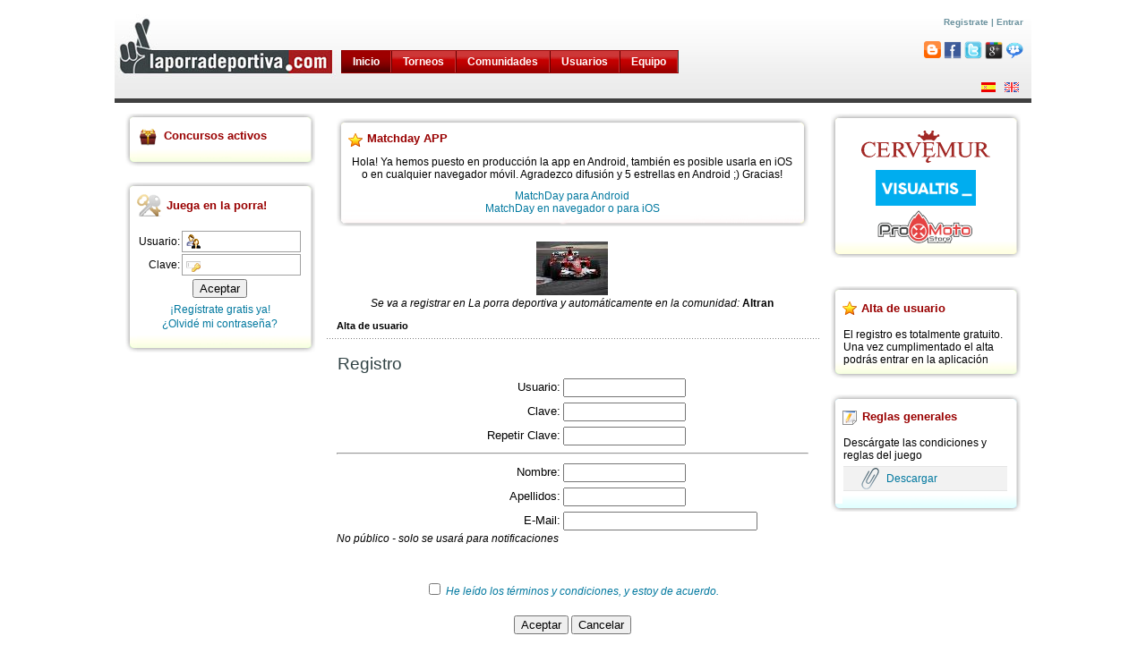

--- FILE ---
content_type: text/html;charset=UTF-8
request_url: https://laporradeportiva.com/laporradeportiva/altausuariopage;jsessionid=B11C00B21816E1F124005D9621B6CF2A
body_size: 8427
content:
<html xmlns:fb="http://www.facebook.com/2008/fbml">
<head>
	<meta content="text/html; charset=utf-8" http-equiv="Content-Type"></meta>
       <title>laporradeportiva: Juega a porras online de futbol, tenis, baloncesto, formula 1, f1, motogp, ciclismo, balonmano, rugby, mundial, copa mundo, nba, acb, liga, bbva, adelante, premier, bundesliga, champions, europa, euroliga</title>
       <meta content="Visualtis" name="author"></meta>

       
            <meta content="To4wmweUK+rL2YMwRKCl1pQ+nl0U9L+ZJrrKlgkHgok=" name="verify-v1"></meta>
         

		<meta content="Juega a porras online de futbol, tenis, baloncesto, formula 1, f1, motogp, ciclismo, balonmano, mundial, copa mundo, sudafrica. Además consigue premios gratis" name="description"></meta>
		<meta lang="es_ES" content="porra futbol, porras online, porra deportes, porra deportiva, porra futbol, porra baloncesto, porra basket, porra supercopa, porra champions, porra uefa, porra tenis, porra formula 1, porra motogp, porra ciclismo, porra balonmano, supercopa, champions, uefa, tenis, f1, formula 1, motogp, ciclismo, balonmano, apuestas" name="keywords"></meta>
		<meta content="Visual Porra" name="Generator"></meta>
		<meta content="index, follow" name="robots"></meta>

		<script src="/laporradeportiva/assets/virtual/H4sIAAAAAAAAAK2SsU7DMBCGIyFmVkYGhAApcZEIlLli7syAkONc0iOObfkutOWZeDXegTgiiaggDO1g$002b3z36f9tnz8$002bo$002bP3KDpqR3QSXQtJBEyClEfHUjXaNiTS5CaZJalw3rLlrYPklaJkmv2RDfzlNA9FAYo78rwnWTog9tsB6hOBuuipTEtVZejzARsygYv$002fVYtrIJIldOZljyvdBk7ySiiZqvn8IVfprUxhdiesL4VagUGtoUIelZX10E61swZMq5FLBsYaCgSddzuHqgIfjJ73NhraEWeSIIYNgyG0hg4tHw6$002bI3813U1lDXurO$002fT$002bzwYEG42ZqHGDhoRs2IbH08DdD1vufYXFWAmCT4fs7aJamse3EAbp0156jSa36$002b8lVM5$002brbyM$002f$002f0LwKUP$002fYMDAAA$003d.js" type="text/javascript"></script><script src="/laporradeportiva/assets/ctx/ca5c889dc54a5e06/epic_files/jsn_script.js" type="text/javascript"></script>
		<script type="text/javascript">
		var defaultFontSize = 75;
		</script>
		<script src="/laporradeportiva/assets/ctx/ca5c889dc54a5e06/epic_files/jsn_epic.js" type="text/javascript"></script>
		
		<link type="text/css" rel="stylesheet" href="/laporradeportiva/assets/tapestry/5.1.0.5/default.css"></link><link type="text/css" rel="stylesheet" href="/laporradeportiva/assets/blackbird/5.1.0.5/blackbird.css"></link><link type="text/css" rel="stylesheet" href="/laporradeportiva/assets/classpath/ca5c889dc54a5e06/org/chenillekit/tapestry/core/components/datetimefield/datepicker.css"></link><link type="text/css" rel="stylesheet" href="/laporradeportiva/assets/window/themes/default.css"></link><link media="screen" type="text/css" rel="stylesheet" href="/laporradeportiva/assets/window/themes/lighting.css"></link><link href="/laporradeportiva/assets/ctx/ca5c889dc54a5e06/css/style3.css" rel="stylesheet" type="text/css"></link>
		<link href="/laporradeportiva/assets/ctx/ca5c889dc54a5e06/css/style2.css" rel="stylesheet" type="text/css"></link>
        <!--[if lte IE 6]><link href='/laporradeportiva/epic_files/jsn_fixie6.css' rel='stylesheet' type='text/css' /><style type='text/css'>img { behavior: url(/laporradeportiva/epic_files/iepngfix.htc); }</style><![endif]--><!--[if lte IE 7]><script type='text/javascript' src='/laporradeportiva/epic_files/suckerfish.js'></script><![endif]--><!--[if gte IE 7]><link href='/laporradeportiva/epic_files/jsn_fixie7.css' rel='stylesheet' type='text/css' /><![endif]-->
<meta content="Apache Tapestry Framework (version 5.1.0.5)" name="generator"></meta></head>
<body id="jsn-master">
<div id="jsn-page">
	<div id="jsn-body">
	
	<div id="jsn-promo">
	<div id="jsn-pheader">
	<div style="width:100%; height:110px; background-image: url(/laporradeportiva/images/Goalpv.jpg);" class="jsn-imageshow" id="jsn-is116">
<!-- Menu superior -->
        
		  <div id="jsn-mainmenu">
		    
			     <div id="jsn-ptoolbar">
			     
				    <div class="moduletable">
				    
					   <ul class="menu-suckerfish">
					    
							<li class="item1 order1 current active first">
								<a href="start">Inicio</a>
							</li>
							<li class="item2 order2 parent ">
								<a href="torneospage/torneos-en-juego">Torneos</a>
							</li>
							<li class="item2 order2 parent ">
								<a href="comunidadpage/mis-comunidades">Comunidades</a>
							</li>
							<li class="item2 order2 parent ">
								<a href="usuario/search">Usuarios</a>
 								<ul>
									<li class="item3 order2">
										<a href="usuario/search/inicio">Buscar usuarios</a>
									</li>
									<li class="item3 order2">
										<a href="usuario/search/ranking">Ranking histórico</a>
									</li>
									<li class="item3 order2">
										<a href="usuario/search/poryear">Ranking anual</a>
									</li>
									<li class="item3 order2">
										<a href="usuario/search/pormes">Ranking mensual</a>
									</li>
									<li class="item3 order2">
										<a href="usuario/classification/poweruser">Power User</a>
									</li>
									<li class="item3 order2">
										<a href="usuario/classification/fairplay">Fair Play</a>
									</li>
									<li class="item3 order2">
										<a href="usuario/classification/beporra">Be Porra My Friend</a>
									</li>
								</ul>						
							</li>	
							<li class="item2 order2 parent ">
								<a href="teampage/equipo">Equipo</a>
							</li>
							
						</ul>
						
				    </div>
			     </div>
		     </div>
		
		<div class="profile">
			<div style="margin-left:25%;float:left;clear:none;">
				
			</div>
			<div style="float:right">
				
						<a href="altausuariopage">Registrate</a> |
						<a href="loginpage">Entrar</a>
		           
	           	<br/><br/>
				<a href="http://laporradeportiva.blogspot.com" target="_blank"><img title="Blog" src="/laporradeportiva/assets/ctx/ca5c889dc54a5e06/images/blogger.png"/></a>
				<a href="http://facebook.com/LaPorraDeportiva" target="_blank"><img title="Facebook" src="/laporradeportiva/assets/ctx/ca5c889dc54a5e06/images/facebook.png"/></a>
				<a href="http://twitter.com/porradeportiva" target="_blank"><img title="Twitter" src="/laporradeportiva/assets/ctx/ca5c889dc54a5e06/images/twitter.png"/></a>
				<a rel="publisher" href="https://plus.google.com/117206115995921872695" target="_blank"><img title="Google+" src="/laporradeportiva/assets/ctx/ca5c889dc54a5e06/images/googleplus.png"/></a>
				<a href="http://laporradeportiva.foroactivo.com/" target="_blank"><img title="Foro" src="/laporradeportiva/assets/ctx/ca5c889dc54a5e06/images/forum.png"/></a>
			</div>
		</div>
        <div class="flag">
        	<a href="./altausuariopage.layout:changelocale/es"><img alt="Español" src="/laporradeportiva/assets/ctx/ca5c889dc54a5e06/images/es.gif"/></a><a href="./altausuariopage.layout:changelocale/en"><img alt="English" src="/laporradeportiva/assets/ctx/ca5c889dc54a5e06/images/gb.gif"/></a>
        </div>
                
		</div>
		</div>
		<div class="clearbreak"></div>
		</div>
	</div>
	<div id="jsn-content">
		<div id="jsn-content_inner1">
			<div id="jsn-content_inner2">
				<div class="jsn-column" id="jsn-leftsidecontent">
					<div id="jsn-pleft">
 					<div> 
	<div class="module-box box-green icon-gift">
		<div><div><div>
			<h3>Concursos activos</h3>
            <div class="contests">
	            
            </div>
		</div></div></div>
	</div>
</div> 
					<!-- ##### Side Bar ##### -->
					
					
				    
      	<div class="module-box box-green icon-user">
	<div>
	<div>
	<div>
		<h3>Juega en la porra!</h3>
		<table class="contentpaneopen">
		<tbody><tr>
			<td align="left" valign="top" colspan="2">
			
                <form method="post" action="/laporradeportiva/j_spring_security_check" class="formLogin" name="formLogin">
                    
                    <table class="contentpaneopen" align="center">
                        <tr>
                            <td width="3%" align="right"><label for="j_username">Usuario:</label></td>
                            <td><input maxlength="30" size="10" type="text" name="j_username" id="username"></input></td>
                        </tr>
                        <tr>
                            <td width="3%" align="right"><label for="j_password">Clave:</label></td>
                            <td><input maxlength="30" size="10" type="password" name="j_password" id="password"></input></td>
                        </tr>
                        <tr><td></td></tr>
                        <tr>
                            <td align="center" colspan="2">
                                <input value="Aceptar" type="submit" class="form-button" id="submit"></input>
                            </td>
                        </tr>
                        <tr><td></td></tr>
                        <tr><td></td></tr>
                        <tr>
                            <td align="center" colspan="2">
                                <a href="altausuariopage">¡Regístrate gratis ya!</a>
                            </td>
                        </tr>
                        <tr>
                            <td align="center" colspan="2">
                                <a href="olvidopasspage">¿Olvidé mi contraseña?</a>
                            </td>
                        </tr>
                    </table>
                </form>
            
			</td>
		</tr></tbody>
		</table>
		<span class="article_seperator"></span>
	</div>
	</div>
	</div>
</div>
    		
	
					
					</div>
				</div>
				<div class="jsn-column" id="jsn-maincontent">
					<div id="jsn-maincontent_inner">
<!-- AÃ±adimos el contenido de la pagina en particular -->
						
						
							<div style="padding: .6em 1em;" id="jsn-banner">
								<span class="pathway">
									<table width="100%" class="contentpaneopen">
										<tbody>
											<tr>
												<td align="center" style="padding:10px 0;">
	
		
	
		
	
		
	
		<!--
<div class="module-box box-red icon-star">
	<div>
	<div>
	<div>
<h3>Canal de Telegram</h3>
<p>Hola! Hemos creado un canal de Telegram para poner noticias sobre la app y la web. Para cualquier pregunta o incidencia hemos abierto un grupo en Telegram para comunicaciones</p><a href="https://t.me/MatchdayApp" target="_blank">Únete al canal de la app Matchday</a> <a href="https://t.me/matchdayappg" target="_blank">Únete al grupo de la app Matchday</a>
	</div>
	</div>
	</div>
</div>
-->
<div class="module-box box-red icon-star">
	<div>
	<div>
	<div>
<h3>Matchday APP</h3>
<p>Hola! Ya hemos puesto en producción la app en Android, también es posible usarla en iOS o en cualquier navegador móvil. Agradezco difusión y 5 estrellas en Android ;) Gracias!</p>
<a href="https://play.google.com/store/apps/details?id=com.letsplaysport.matchday" target="_blank">MatchDay para Android</a><br/>
<a href="https://matchday.laporradeportiva.com" target="_blank">MatchDay en navegador o para iOS</a>
	</div>
	</div>
	</div>
</div>
	
		
	
		
	
</td>
											</tr>
										</tbody>
									</table>
								</span>
							</div>
						
						

	
		<img src="/laporradeportiva/images/communityavatar/3513_Altran.jpg" style="vertical-align: middle;" width="80" />
		<br/>
		<em>Se va a registrar en La porra deportiva y automáticamente en la comunidad:</em> <b>Altran</b>
		
	
	<div id="jsn-pathway">
		<span class="pathway">Alta de usuario</span>
	</div>
	
	<form onsubmit="javascript:Tapestry.waitForPage(event);" action="altausuariopage.form" method="post" id="form" name="form"><div class="t-invisible"><input value="H4sIAAAAAAAAAJWUMU/cMBTHH1euUnVClSgHrRBClegadKEs7cIN7YROqCc+gOO8Cy6OHWyHO5Yu/R5dulb9Egzd+h1Yqi6MdOpQJyYB5S4J3ey//+/3nmy/9+0autMN6A+5Icc6JYrJIxLhGy4jJrSCfakijySEnqBnSILaqIt9j0qFnAVeQDR6w8CKhJr3DHm4M0aTJq+OL3tX/R9/O7B0CD0qhVGSj0iMBlYPP5JzssuJiHbHRjERvZ0lBrp5wqZKhv9byZGSFLUep0HMtGZSXH4PX0/[base64]/U9T8pwJysjdTyuURrsDbsNW1ZG69d4k66UCulKoeYe1hrXB/YVwvw3uPwg+WAgftMEH9+AL30KEjNphgvre85VaS4jDrsFq1SNP7YQ7aJxwVMaJZQijvXykmfkB9+vqw83nd19/u7GLHGNrH91+m6VszHbk6T++Al518gUAAA==" name="t:formdata" type="hidden"></input></div>
	<div id="jsn-mainbody">
				<table class="contentpaneopen">
					<tbody><tr>
					<td width="100%" class="contentheading">
						Registro									
					</td>
					</tr></tbody>
				</table>
				<div class="t-beaneditor-row">
					<label id="login-label" for="login">Usuario</label>
					<input size="15" id="login" name="login" type="text"></input><img id="login-icon" class="t-error-icon t-invisible" alt="" src="/laporradeportiva/assets/tapestry/5.1.0.5/spacer.gif"/>
				</div>
				<div class="t-beaneditor-row">
					<label id="password1-label" for="password1">Clave</label>
					<input size="15" value="" id="password1" name="password1" type="password"></input><img id="password1-icon" class="t-error-icon t-invisible" alt="" src="/laporradeportiva/assets/tapestry/5.1.0.5/spacer.gif"/>
			    </div>
			    <div class="t-beaneditor-row">
					<label id="password2-label" for="password2">Repetir Clave</label>
					<input size="15" value="" id="password2" name="password2" type="password"></input><img id="password2-icon" class="t-error-icon t-invisible" alt="" src="/laporradeportiva/assets/tapestry/5.1.0.5/spacer.gif"/>
			    </div>
			    <hr/>
				<div class="t-beaneditor-row">
					<label id="nombre-label" for="nombre">Nombre</label>
					<input size="15" id="nombre" name="nombre" type="text"></input><img id="nombre-icon" class="t-error-icon t-invisible" alt="" src="/laporradeportiva/assets/tapestry/5.1.0.5/spacer.gif"/>
				</div>
				<div class="t-beaneditor-row">
					<label id="apellidos-label" for="apellidos">Apellidos</label>
					<input size="15" id="apellidos" name="apellidos" type="text"></input><img id="apellidos-icon" class="t-error-icon t-invisible" alt="" src="/laporradeportiva/assets/tapestry/5.1.0.5/spacer.gif"/>
				</div>
				<div class="t-beaneditor-row">
					<label id="email-label" for="email">E-Mail</label>
					<input size="25" id="email" name="email" type="text"></input><img id="email-icon" class="t-error-icon t-invisible" alt="" src="/laporradeportiva/assets/tapestry/5.1.0.5/spacer.gif"/><br/>
					<em>No público - solo se usará para notificaciones</em>
				</div>
<div style="display:none;">

				<div class="t-beaneditor-row">
                    <label id="sexo-label" for="sexo">Sexo</label>
                    <select id="sexo" name="sexo"><option value=""></option><option value="HOMBRE">Hombre</option><option value="MUJER">Mujer</option></select><img id="sexo-icon" class="t-error-icon t-invisible" alt="" src="/laporradeportiva/assets/tapestry/5.1.0.5/spacer.gif"/>
                </div>			
                <div class="t-beaneditor-row">	
                    <label id="fechaNacimiento-label" for="fechaNacimiento">Fecha de nacimiento</label>
                    <input size="12" value="" id="fechaNacimiento" name="fechaNacimiento" class="datepicker" type="text"></input><img id="fechaNacimiento-icon" class="t-error-icon t-invisible" alt="" src="/laporradeportiva/assets/tapestry/5.1.0.5/spacer.gif"/>
                    <em>Solo se muestra la edad en años, no la fecha completa</em>
                </div>
                <div class="t-beaneditor-row">
                    <label id="nif-label" for="nif">Teléfono (opcional)</label>
                    <input size="15" id="nif" name="nif" type="text"></input><img id="nif-icon" class="t-error-icon t-invisible" alt="" src="/laporradeportiva/assets/tapestry/5.1.0.5/spacer.gif"/>
                </div>
                <div class="t-beaneditor-row">
                    <label id="countryName-label" for="countryName">País</label>
                    <input id="countryName" name="countryName" type="text"></input><img id="countryName-icon" class="t-error-icon t-invisible" alt="" src="/laporradeportiva/assets/tapestry/5.1.0.5/spacer.gif"/><img id="countryName:loader" alt="" class="t-autoloader-icon t-invisible" src="/laporradeportiva/assets/tapestry/5.1.0.5/spacer.gif"/><div class="t-autocomplete-menu" id="countryName:menu"></div>
                </div>
                <div class="t-beaneditor-row">
                    <label id="provincia-label" for="provincia">Provincia</label> (opcional)
                    <select id="provincia" name="provincia"><option value=""></option><option value="1">A Coruña</option><option value="2">Alava</option><option value="3">Albacete</option><option value="4">Alicante</option><option value="5">Almeria</option><option value="6">Asturias</option><option value="7">Avila</option><option value="8">Badajoz</option><option value="9">Baleares</option><option value="10">Barcelona</option><option value="11">Burgos</option><option value="12">Cáceres</option><option value="13">Cadiz</option><option value="14">Cantabria</option><option value="15">Castellón</option><option value="16">Ceuta</option><option value="17">Ciudad Real</option><option value="18">Córdoba</option><option value="19">Cuenca</option><option value="20">Girona</option><option value="21">Granada</option><option value="22">Guadalajara</option><option value="23">Guipúzcoa</option><option value="24">Huelva</option><option value="25">Huesca</option><option value="26">Jaen</option><option value="27">La Rioja</option><option value="28">Las Palmas</option><option value="29">León</option><option value="30">Lleida</option><option value="31">Lugo</option><option value="32">Madrid</option><option value="33">Málaga</option><option value="34">Melilla</option><option value="35">Murcia</option><option value="36">Navarra</option><option value="37">Orense</option><option value="38">Palencia</option><option value="39">Pontevedra</option><option value="41">Salamanca</option><option value="40">S. C. Tenerife</option><option value="42">Segovia</option><option value="43">Sevilla</option><option value="44">Soria</option><option value="45">Tarragona</option><option value="46">Teruel</option><option value="47">Toledo</option><option value="48">Valencia</option><option value="49">Valladolid</option><option value="50">Vizcaya</option><option value="51">Zamora</option><option value="52">Zaragoza</option></select><img id="provincia-icon" class="t-error-icon t-invisible" alt="" src="/laporradeportiva/assets/tapestry/5.1.0.5/spacer.gif"/>
                </div>
                <br/><br/>
                <hr/>
				<h5>(Opcional) Selecciona hasta tres amigos que te hayan recomendado esta página y asígnales puntos para la clasificación Be Porra My Friend de laporradeportiva.com</h5>
				<br/>
                <div class="t-beaneditor-row">
                    <label id="usuario3Field-label" for="usuario3Field">Usuario Gold (3 puntos)</label>
					<input size="15" id="usuario3Field" name="usuario3Field" type="text"></input><img id="usuario3Field-icon" class="t-error-icon t-invisible" alt="" src="/laporradeportiva/assets/tapestry/5.1.0.5/spacer.gif"/><img id="usuario3Field:loader" alt="" class="t-autoloader-icon t-invisible" src="/laporradeportiva/assets/tapestry/5.1.0.5/spacer.gif"/><div class="t-autocomplete-menu" id="usuario3Field:menu"></div>
				</div>               
                <div class="t-beaneditor-row">
                    <label id="usuario2Field-label" for="usuario2Field">Usuario Silver (2 puntos)</label>
					<input size="15" id="usuario2Field" name="usuario2Field" type="text"></input><img id="usuario2Field-icon" class="t-error-icon t-invisible" alt="" src="/laporradeportiva/assets/tapestry/5.1.0.5/spacer.gif"/><img id="usuario2Field:loader" alt="" class="t-autoloader-icon t-invisible" src="/laporradeportiva/assets/tapestry/5.1.0.5/spacer.gif"/><div class="t-autocomplete-menu" id="usuario2Field:menu"></div>
				</div>               
                <div class="t-beaneditor-row">
                    <label id="usuario1Field-label" for="usuario1Field">Usuario Bronze (1 punto)</label>
					<input size="15" id="usuario1Field" name="usuario1Field" type="text"></input><img id="usuario1Field-icon" class="t-error-icon t-invisible" alt="" src="/laporradeportiva/assets/tapestry/5.1.0.5/spacer.gif"/><img id="usuario1Field:loader" alt="" class="t-autoloader-icon t-invisible" src="/laporradeportiva/assets/tapestry/5.1.0.5/spacer.gif"/><div class="t-autocomplete-menu" id="usuario1Field:menu"></div>
				</div>
</div>
<!-- <br/>
                <img src="${captchaImage}" style="border: solid 1px black;"/><br/>
                <div class="t-beaneditor-row">
                	<t:label for="captcha"/>
                	<input t:id="captcha" t:value="captcha" size="15" />
	            </div> -->
	           
	           <br/><br/>

                    <input id="condiciones" name="condiciones" type="checkbox"></input><img id="condiciones-icon" class="t-error-icon t-invisible" alt="" src="/laporradeportiva/assets/tapestry/5.1.0.5/spacer.gif"/>
                    <em>
                    <a href="javascript:showWindow2()">He leído los términos y condiciones, y estoy de acuerdo.</a>
                    
                    </em>
                    <br/>
					
				 
				
				<span class="article_seperator"></span>

        <br/>
		
		<input value="Aceptar" class="formButton" name="ok" type="submit"></input>
        <button class="formButton" id="Cancel" type="button">
            Cancelar
        </button>					
	</div>
	</form>
	
	<script type="text/javascript">
    function showWindow2()
    {
        window2.setTitle("Política de Privacidad")
        window2.setURL("PoliticaPrivacidadPage")
        window2.showCenter()
    }
    </script>

	
	
	
	
	

						<div style="padding: .6em 1em;" id="jsn-banner">
							<span class="pathway">
								<table width="100%" class="contentpaneopen">
									<tbody>
										<tr>
											<td align="center" style="padding:10px 0;"></td>
										</tr>
									</tbody>
								</table>
							</span>
						</div>
					</div>
				</div>
				
					<div class="jsn-column" id="jsn-rightsidecontent">
	                    <div id="jsn-pright">
<!-- <t:topTenYearPremiumBox/> -->
<!-- <t:if test="facebook"> -->
<!-- <t:infoBox color="'box-blue'" icon="'icon-facebook'"> -->
<!-- <t:parameter name="boxTitle">Facebook Connect</t:parameter> -->
<!-- <t:parameter name="boxContent"> -->
<!-- <div id="facebook"> -->
<!-- <t:if test="facebook.login"> -->
<!-- <div style="float:left;margin:4px 10px 0 0;"> -->
<!-- <fb:profile-pic uid="loggedinuser" facebook-logo="true"/> -->
<!-- </div> -->
<!-- <p> -->
<!-- ${message:bienvenido-facebook}, -->
<!-- <fb:name uid="loggedinuser" useyou="false"></fb:name>. -->
<!-- ${message:logueado-facebook} -->
<!-- </p> -->
<!-- <p> -->
<!-- <a href="#" onclick="FB.Connect.logout(function() {window.location='${logoutfacebook}';}); return false;" -->
<!-- class="fbconnect_login_button FBConnectButton FBConnectButton_Medium"> -->
<!-- <span id="RES_ID_fb_logout_text" class="FBConnectButton_Text">${message:desconectar-facebook}</span> -->
<!-- </a> -->
<!-- </p> -->
<!-- <t:if test="notConnectedAccounts"> -->
<!-- <p>${message:asociar-porra-facebook} -->
<!-- <t:eventlink event="connectAccounts">${message:aqui}</t:eventlink>.</p> -->
<!-- <t:parameter name="else"> -->
<!-- <p>${message:desasociar-porra-facebook} -->
<!-- <t:eventlink event="disconnectAccounts">${message:aqui}</t:eventlink>.</p> -->
<!-- </t:parameter> -->
<!-- </t:if> -->
		                    					
<!-- <t:parameter name="else"> -->
<!-- <a href="#" onclick="FB.Connect.requireSession(function() {window.location='${autologinfacebook}';}); return false;" -->
<!-- class="fbconnect_login_button FBConnectButton FBConnectButton_Medium"> -->
<!-- <span id="RES_ID_fb_login_text" class="FBConnectButton_Text">${message:conectar-facebook}</span> -->
<!-- </a> -->
<!-- </t:parameter> -->
<!-- </t:if> -->
<!-- </div> -->
<!-- </t:parameter> -->
<!-- </t:infoBox> -->
<!-- </t:if> -->
					        <div class="module-box box-yellow icon-article">
        <div><div><div>
                
                        <a target="blank" href="https://www.cervemur.es"><img alt="Cervemur" src="/laporradeportiva/assets/ctx/ca5c889dc54a5e06//images/logocervemur.png" style="margin-top:5px;" height="40px"/></a>
                
                        <a target="blank" href="http://www.visualtis.com"><img alt="Visualtis" src="/laporradeportiva/assets/ctx/ca5c889dc54a5e06//images/visualtis.png" style="margin-top:5px;" height="40px"/></a>
                
                        <a target="blank" href="http://www.promotostore.com"><img alt="Pro Moto Store" src="/laporradeportiva/assets/ctx/ca5c889dc54a5e06//images/promotostore3.png" style="margin-top:5px;" height="40px"/></a>
                
        </div></div></div>
</div>
	                    	<div style="padding: .6em 1em;" id="jsn-banner">
	                    		
	                    	</div>
	                        
	 	<div class="module-box box-green icon-star">
	<div>
	<div>
	<div>
		<h3>Alta de usuario</h3>
		<table class="contentpaneopen">
		<tbody><tr>
			<td align="left" valign="top" colspan="2">
			
				El registro es totalmente gratuito. Una vez cumplimentado el alta podrás entrar en la aplicación
			
			</td>
		</tr></tbody>
		</table>
		<span class="article_seperator"></span>
	</div>
	</div>
	</div>
</div>
	 	<div class="module-box box-blue icon-article">
	<div>
	<div>
	<div>
		<h3>Reglas generales</h3>
		<table class="contentpaneopen">
		<tbody><tr>
			<td align="left" valign="top" colspan="2">
			
				Descárgate las condiciones y reglas del juego
				<p class="attachmentfino">
					<a href="/laporradeportiva/condiciones/pv/reglasGenerales.pdf" target="_blank">Descargar</a>
				</p>
			
			</td>
		</tr></tbody>
		</table>
		<span class="article_seperator"></span>
	</div>
	</div>
	</div>
</div>
	
	                        
	                    <!-- ##### Side Bar ##### -->
	                    </div>
	                </div>
	            
				<div class="clearbreak"></div>
			</div>
		</div>
		<div id="jsn-usermodules3">
			<div id="jsn-usermodules3_inner_grid3">
			     <table width="100%" border="0">
				     <tr><td align="center" colspan="200">
				     	
				     </td></tr>
			     </table>
			</div>
            <div class="clearbreak"></div>
		</div>
		<div id="jsn-footer">
			<div class="jsn-column" id="jsn-pfooter_grid2">
				<div id="jsn-pfooter">		
					<div class="moduletable">
					<p>Copyright 2008 Desarrollado por <a href="http://www.visualtis.com">Visualtis S.L.</a>. Todos los derechos reservados</p>		
					</div>
				</div>
			</div>
			<div class="jsn-column" id="jsn-pbottom_grid2">
				<div id="jsn-pbottom">		
					<div class="moduletable">
						<ul class="menu-divbar">
							<li class="item18 order1 first"><a style="color:#595959" target="_blank" href="avisolegalpage">Aviso Legal</a></li>
							<li class="item19 order2"><a style="color:#595959" target="_blank" href="politicaprivacidadpage">Política de privacidad</a></li>
							<li class="item19 order2">
								
									<a title="Widgets para tu web" target="_blank" href="widgetspage"><img style="vertical-align:middle" src="/laporradeportiva/assets/ctx/ca5c889dc54a5e06/images/widget_small.png"/></a>
									<a title="Blog laporradeportiva" target="_blank" href="http://laporradeportiva.blogspot.com"><img style="vertical-align:middle" src="/laporradeportiva/assets/ctx/ca5c889dc54a5e06/images/blogger.png"/></a>
									<a title="Página Facebook" target="_blank" href="http://www.facebook.com/pages/La-porra-deportiva/176377516857"><img style="vertical-align:middle" src="/laporradeportiva/assets/ctx/ca5c889dc54a5e06/images/facebook.png"/></a>
									<a title="Grupo Facebook" target="_blank" href="http://www.facebook.com/group.php?gid=50874417248"><img style="vertical-align:middle" src="/laporradeportiva/assets/ctx/ca5c889dc54a5e06/images/facebook.png"/></a>
									<a title="Twitter" target="_blank" href="http://twitter.com/porradeportiva"><img style="vertical-align:middle" src="/laporradeportiva/assets/ctx/ca5c889dc54a5e06/images/twitter.png"/></a>
									<a title="Patrocinar y/o colaborar" href="mailto:equipo@laporradeportiva.es?subject=[laporradeportiva] Colaborar"><img style="vertical-align:middle" src="/laporradeportiva/assets/ctx/ca5c889dc54a5e06/images/colabora.png"/></a>
									<a title="Contacta con nosotros" href="mailto:equipo@laporradeportiva.es?subject=[laporradeportiva] Incidencia"><img style="vertical-align:middle" src="/laporradeportiva/assets/ctx/ca5c889dc54a5e06/images/mail.png"/></a>
									
								
							</li>
						</ul>		
					</div>
				</div>
			</div>
			<div class="clearbreak"></div>
		</div>
		
	</div>
</div>


	<script type="text/javascript">
		var gaJsHost = (("https:" == document.location.protocol) ? "https://ssl." : "http://www.");
		document.write(unescape("%3Cscript src='" + gaJsHost + "google-analytics.com/ga.js' type='text/javascript'%3E%3C/script%3E"));
	</script>
	<script type="text/javascript">
	    var pageTracker = _gat._getTracker("UA-6543665-2");
		pageTracker._trackPageview();
    </script>

<script type="text/javascript">Tapestry.onDOMLoaded(function() {
new Control.DatePicker('fechaNacimiento', {"icon":"/laporradeportiva/assets/classpath/ca5c889dc54a5e06/org/chenillekit/tapestry/core/components/datetimefield/calendar.png","datePicker":true,"locale":"es","timePickerAdjacent":false,"dateFormat":"dd/MM/yyyy","use24hrs":false,"timePicker":false});
new Ck.OnEvent('change', 'usuario3Field', false, '/laporradeportiva/altausuariopage.usuario3field:internalevent', '');
new Ck.OnEvent('change', 'usuario2Field', false, '/laporradeportiva/altausuariopage.usuario2field:internalevent', '');
new Ck.OnEvent('change', 'usuario1Field', false, '/laporradeportiva/altausuariopage.usuario1field:internalevent', '');
window2 = new Window({"id":"window2","height":400,"width":900,"className":"bluelighting"});
new Ck.ButtonEvent('Cancel', '/laporradeportiva/altausuariopage.cancel:clicked');
$('login').activate();
Tapestry.init({"autocompleter":[["countryName","countryName:menu","/laporradeportiva/altausuariopage.countryname:autocomplete",{"indicator":"countryName:loader","paramName":"t:input"}],["usuario3Field","usuario3Field:menu","/laporradeportiva/altausuariopage.usuario3field:autocomplete",{"indicator":"usuario3Field:loader","paramName":"t:input"}],["usuario2Field","usuario2Field:menu","/laporradeportiva/altausuariopage.usuario2field:autocomplete",{"indicator":"usuario2Field:loader","paramName":"t:input"}],["usuario1Field","usuario1Field:menu","/laporradeportiva/altausuariopage.usuario1field:autocomplete",{"indicator":"usuario1Field:loader","paramName":"t:input"}]],"validate":[["nombre",[["required","Tiene que ingresar un valor para Nombre."],["maxlength","Tiene que ingresar como mucho 40 caracteres para Nombre.",40]]],["password1",[["regexp","La clave debe contener únicamente caracteres y números.","^([a-zA-Z0-9_])+$"],["required","Tiene que ingresar un valor para Clave."],["minlength","Tiene que ingresar al menos 3 caracteres para Clave.",3],["maxlength","Tiene que ingresar como mucho 15 caracteres para Clave.",15]]],["password2",[["regexp","La clave debe contener únicamente caracteres y números.","^([a-zA-Z0-9_])+$"],["required","Tiene que ingresar un valor para Repetir Clave."],["minlength","Tiene que ingresar al menos 3 caracteres para Repetir Clave.",3],["maxlength","Tiene que ingresar como mucho 15 caracteres para Repetir Clave.",15]]],["nif",[["maxlength","Tiene que ingresar como mucho 40 caracteres para Teléfono (opcional).",40]]],["email",[["required","Tiene que ingresar un valor para E-Mail."],["regexp","El email introducido no es valido.","^([a-zA-Z0-9_.-])+@(([a-zA-Z0-9-])+.)+([a-zA-Z0-9]{2,4})+$"],["maxlength","Tiene que ingresar como mucho 60 caracteres para E-Mail.",60]]],["apellidos",[["required","Tiene que ingresar un valor para Apellidos."],["maxlength","Tiene que ingresar como mucho 50 caracteres para Apellidos.",50]]],["login",[["required","Tiene que ingresar un valor para Usuario."],["regexp","El usuario debe contener únicamente caracteres y números.","^([a-zA-Z0-9_])+$"],["minlength","Tiene que ingresar al menos 3 caracteres para Usuario.",3],["maxlength","Tiene que ingresar como mucho 20 caracteres para Usuario.",20]]]]});
});
</script></body>
</html>

--- FILE ---
content_type: text/css
request_url: https://laporradeportiva.com/laporradeportiva/assets/window/themes/lighting.css
body_size: 1935
content:
.overlay___invisible__ {
  background-color: #666;
	filter:alpha(opacity=0);
	-moz-opacity: 0;
	opacity: 0;
}

.top_draggable, .bottom_draggable {
	cursor:move;
}

.status_bar {
	font-size:12px;
}
.status_bar input{
	font-size:12px;
}

.wired_frame {
	display:block;
	position:absolute;
	border:1px #000 dashed;
}



.overlay_bluelighting {
	background-color:#FFF;
	filter:alpha(opacity=60);
	-moz-opacity:0.6;
	opacity:0.6;
}

.bluelighting_wired_frame {
	background:#FFF;
	filter:alpha(opacity=60);
	-moz-opacity:0.6;
	opacity:0.6;	
}

.bluelighting_nw {
	background:transparent url(lighting/top-left-blue.png) no-repeat 0 0;			
	width:9px;
	height:28px;
}

.bluelighting_n {
	background:transparent url(lighting/top-middle-blue.png) repeat-x 0 0;			
	height:28px;
}

.bluelighting_ne {
	background:transparent url(lighting/top-right-blue.png) no-repeat 0 0;			
	width:15px;	  
	height:28px;
}

.bluelighting_w {
	background:transparent url(lighting/left-blue.png) repeat-y top left;			
	width:9px;
}

.bluelighting_e {
	background:transparent url(lighting/right-blue.png) repeat-y top right;			
	width:15px;	  
}

.bluelighting_sw {
	background:transparent url(lighting/bottom-left-blue.png) no-repeat 0 0;			
	width:9px;
	height:15px;
}

.bluelighting_s {
	background:transparent url(lighting/bottom-middle-blue.png) repeat-x 0 0;			
	height:15px;
}

.bluelighting_se, .bluelighting_sizer  {
	background:transparent url(lighting/bottom-right-blue.png) no-repeat 0 0;			
	width:15px;
	height:15px;
}

.bluelighting_sizer {
	cursor:se-resize;	
}

.bluelighting_close {
	width:15px;
	height:9px;
	background:transparent url(lighting/button-close-blue.png) no-repeat 0 0;			
	position:absolute;
	top:11px;
	right:10px;
	cursor:pointer;
	z-index:1000;
}

.bluelighting_maximize {
	width:15px;
	height:9px;
	background:transparent url(lighting/button-maximize-blue.png) no-repeat 0 0;			
	position:absolute;
	top:11px;
	right:25px;
	cursor:pointer;
	z-index:1000;
}

.bluelighting_minimize {
	width:15px;
	height:9px;
	background:transparent url(lighting/button-minimize-blue.png) no-repeat 0 0;			
	position:absolute;
	top:11px;
	right:40px;
	cursor:pointer;
	z-index:1000;
}

.bluelighting_title {
	float:left;
	height:14px;
	font-size:14px;
	font-weight:bold;
	font-family:Verdana, Arial, sans-serif;
	text-align:center;
	margin-top:2px;
	width:100%;
	color:#17385B;
}

.bluelighting_content {
	overflow:auto;
	color:#000;
	font-family:Verdana, Arial, sans-serif;
	font-size:12px;
	background:#BFDBFF;
}

/* For alert/confirm dialog */
.bluelighting_window {
	border:1px solid #F00;	
	background:#FFF;
	padding:20px;
	margin-left:auto;
	margin-right:auto;
	width:400px;
}

.bluelighting_message {
  	font-size:12px;
	text-align:center;
	width:100%;
	padding-bottom:10px;
}

.bluelighting_buttons {
	text-align:center;
	width:100%;
}

.bluelighting_buttons input {
	border:1px solid #999;
	border-top-color:#CCC;
	border-left-color:#CCC;
	padding:2px;
	background-color:#FFF;
	color:#333;
	background-image:url(lighting/background_buttons.gif);
	background-repeat:repeat-x;
	font-family:Verdana, Arial, sans-serif;
	font-size:10px;
	font-weight:bold;
	text-align:center;
}

.bluelighting_progress {
	float:left;
	margin:auto;
	text-align:center;
	width:100%;
	height:16px;
	background:transparent url('lighting/spinner.gif') no-repeat center center
}

/* FOR IE */
* html .bluelighting_nw {
	background-color: transparent;
	background-image: none;
	filter: progid:DXImageTransform.Microsoft.AlphaImageLoader(src="../themes/lighting/top-left-blue.png", sizingMethod="crop");
}

* html .bluelighting_n {
	background-color: transparent;
	background-image: none;
	filter: progid:DXImageTransform.Microsoft.AlphaImageLoader(src="../themes/lighting/top-middle-blue.png", sizingMethod="scale");
}

* html .bluelighting_ne {
	background-color: transparent;
	background-image: none;
	filter: progid:DXImageTransform.Microsoft.AlphaImageLoader(src="../themes/lighting/top-right-blue.png", sizingMethod="crop");
}

* html .bluelighting_w {
	background-color: transparent;
	background-image: none;
	filter: progid:DXImageTransform.Microsoft.AlphaImageLoader(src="../themes/lighting/left-blue.png", sizingMethod="scale");
}

* html .bluelighting_e {
	background-color: transparent;
	background-image: none;
	filter: progid:DXImageTransform.Microsoft.AlphaImageLoader(src="../themes/lighting/right-blue.png", sizingMethod="scale");
}

* html .bluelighting_sw {
	background-color: transparent;
	background-image: none;
	filter: progid:DXImageTransform.Microsoft.AlphaImageLoader(src="../themes/lighting/bottom-left-blue.png", sizingMethod="crop");
}

* html .bluelighting_s {
	background-color: transparent;
	background-image: none;
	filter: progid:DXImageTransform.Microsoft.AlphaImageLoader(src="../themes/lighting/bottom-middle-blue.png", sizingMethod="scale");
}

* html .bluelighting_se, * html .bluelighting_sizer {
	background-color: transparent;
	background-image: none;
	filter: progid:DXImageTransform.Microsoft.AlphaImageLoader(src="../themes/lighting/bottom-right-blue.png", sizingMethod="crop");
}

* html .bluelighting_close {
	background-color: transparent;
	background-image: none;
	filter: progid:DXImageTransform.Microsoft.AlphaImageLoader(src="../themes/lighting/button-close-blue.png", sizingMethod="crop");
}

* html .bluelighting_minimize {
	background-color: transparent;
	background-image: none;
	filter: progid:DXImageTransform.Microsoft.AlphaImageLoader(src="../themes/lighting/button-minimize-blue.png", sizingMethod="crop");
}

* html .bluelighting_maximize {
	background-color: transparent;
	background-image: none;
	filter: progid:DXImageTransform.Microsoft.AlphaImageLoader(src="../themes/lighting/button-maximize-blue.png", sizingMethod="crop");
}

* html .bluelighting_content {
	background:#B8D7FF;
}



.overlay_greylighting {
	background-color:#FFF;
	filter:alpha(opacity=60);
	-moz-opacity:0.6;
	opacity:0.6;
}

.greylighting_wired_frame {
	background:#FFF;
	filter:alpha(opacity=60);
	-moz-opacity:0.6;
	opacity:0.6;	
}

.greylighting_nw {
	background:transparent url(lighting/top-left-grey.png) no-repeat 0 0;			
	width:9px;
	height:28px;
}

.greylighting_n {
	background:transparent url(lighting/top-middle-grey.png) repeat-x 0 0;			
	height:28px;
}

.greylighting_ne {
	background:transparent url(lighting/top-right-grey.png) no-repeat 0 0;			
	width:15px;	  
	height:28px;
}

.greylighting_w {
	background:transparent url(lighting/left-grey.png) repeat-y top left;			
	width:9px;
}

.greylighting_e {
	background:transparent url(lighting/right-grey.png) repeat-y top right;			
	width:15px;	  
}

.greylighting_sw {
	background:transparent url(lighting/bottom-left-grey.png) no-repeat 0 0;			
	width:9px;
	height:15px;
}

.greylighting_s {
	background:transparent url(lighting/bottom-middle-grey.png) repeat-x 0 0;			
	height:15px;
}

.greylighting_se, .greylighting_sizer  {
	background:transparent url(lighting/bottom-right-grey.png) no-repeat 0 0;			
	width:15px;
	height:15px;
}

.greylighting_sizer {
	cursor:se-resize;	
}

.greylighting_close {
	width:15px;
	height:9px;
	background:transparent url(lighting/button-close-grey.png) no-repeat 0 0;			
	position:absolute;
	top:11px;
	right:10px;
	cursor:pointer;
	z-index:1000;
}

.greylighting_maximize {
	width:15px;
	height:9px;
	background:transparent url(lighting/button-maximize-grey.png) no-repeat 0 0;			
	position:absolute;
	top:11px;
	right:25px;
	cursor:pointer;
	z-index:1000;
}

.greylighting_minimize {
	width:15px;
	height:9px;
	background:transparent url(lighting/button-minimize-grey.png) no-repeat 0 0;			
	position:absolute;
	top:11px;
	right:40px;
	cursor:pointer;
	z-index:1000;
}

.greylighting_title {
	float:left;
	height:14px;
	font-size:14px;
	font-weight:bold;
	font-family:Verdana, Arial, sans-serif;
	text-align:center;
	margin-top:2px;
	width:100%;
	color:#525252;
}

.greylighting_content {
	overflow:auto;
	color:#000;
	font-family:Verdana, Arial, sans-serif;
	font-size:12px;
	background:#CDCDCD;
}

/* For alert/confirm dialog */
.greylighting_window {
	border:1px solid #F00;	
	background:#FFF;
	padding:20px;
	margin-left:auto;
	margin-right:auto;
	width:400px;
}

.greylighting_message {
  	font-size:12px;
	text-align:center;
	width:100%;
	padding-bottom:10px;
}

.greylighting_buttons {
	text-align:center;
	width:100%;
}

.greylighting_buttons input {
	border:1px solid #999;
	border-top-color:#CCC;
	border-left-color:#CCC;
	padding:2px;
	background-color:#FFF;
	color:#333;
	background-image:url(lighting/background_buttons.gif);
	background-repeat:repeat-x;
	font-family:Verdana, Arial, sans-serif;
	font-size:10px;
	font-weight:bold;
	text-align:center;
}

.greylighting_progress {
	float:left;
	margin:auto;
	text-align:center;
	width:100%;
	height:16px;
	background:transparent url('lighting/spinner.gif') no-repeat center center
}

/* FOR IE */
* html .greylighting_nw {
	background-color: transparent;
	background-image: none;
	filter: progid:DXImageTransform.Microsoft.AlphaImageLoader(src="../themes/lighting/top-left-grey.png", sizingMethod="crop");
}

* html .greylighting_n {
	background-color: transparent;
	background-image: none;
	filter: progid:DXImageTransform.Microsoft.AlphaImageLoader(src="../themes/lighting/top-middle-grey.png", sizingMethod="scale");
}

* html .greylighting_ne {
	background-color: transparent;
	background-image: none;
	filter: progid:DXImageTransform.Microsoft.AlphaImageLoader(src="../themes/lighting/top-right-grey.png", sizingMethod="crop");
}

* html .greylighting_w {
	background-color: transparent;
	background-image: none;
	filter: progid:DXImageTransform.Microsoft.AlphaImageLoader(src="../themes/lighting/left-grey.png", sizingMethod="scale");
}

* html .greylighting_e {
	background-color: transparent;
	background-image: none;
	filter: progid:DXImageTransform.Microsoft.AlphaImageLoader(src="../themes/lighting/right-grey.png", sizingMethod="scale");
}

* html .greylighting_sw {
	background-color: transparent;
	background-image: none;
	filter: progid:DXImageTransform.Microsoft.AlphaImageLoader(src="../themes/lighting/bottom-left-grey.png", sizingMethod="crop");
}

* html .greylighting_s {
	background-color: transparent;
	background-image: none;
	filter: progid:DXImageTransform.Microsoft.AlphaImageLoader(src="../themes/lighting/bottom-middle-grey.png", sizingMethod="scale");
}

* html greylighting_se, * html .greylighting_sizer {
	background-color: transparent;
	background-image: none;
	filter: progid:DXImageTransform.Microsoft.AlphaImageLoader(src="../themes/lighting/bottom-right-grey.png", sizingMethod="crop");
}

* html .greylighting_close {
	background-color: transparent;
	background-image: none;
	filter: progid:DXImageTransform.Microsoft.AlphaImageLoader(src="../themes/lighting/button-close-grey.png", sizingMethod="crop");
}

* html .greylighting_minimize {
	background-color: transparent;
	background-image: none;
	filter: progid:DXImageTransform.Microsoft.AlphaImageLoader(src="../themes/lighting/button-minimize-grey.png", sizingMethod="crop");
}

* html .greylighting_maximize {
	background-color: transparent;
	background-image: none;
	filter: progid:DXImageTransform.Microsoft.AlphaImageLoader(src="../themes/lighting/button-maximize-grey.png", sizingMethod="crop");
}

* html .greylighting_content {
	background:#C7C7C7;
}



.overlay_greenlighting {
	background-color:#FFF;
	filter:alpha(opacity=60);
	-moz-opacity:0.6;
	opacity:0.6;
}

.greenlighting_wired_frame {
	background:#FFF;
	filter:alpha(opacity=60);
	-moz-opacity:0.6;
	opacity:0.6;	
}

.greenlighting_nw {
	background:transparent url(lighting/top-left-green.png) no-repeat 0 0;			
	width:9px;
	height:28px;
}

.greenlighting_n {
	background:transparent url(lighting/top-middle-green.png) repeat-x 0 0;			
	height:28px;
}

.greenlighting_ne {
	background:transparent url(lighting/top-right-green.png) no-repeat 0 0;			
	width:15px;	  
	height:28px;
}

.greenlighting_w {
	background:transparent url(lighting/left-green.png) repeat-y top left;			
	width:9px;
}

.greenlighting_e {
	background:transparent url(lighting/right-green.png) repeat-y top right;			
	width:15px;	  
}

.greenlighting_sw {
	background:transparent url(lighting/bottom-left-green.png) no-repeat 0 0;			
	width:9px;
	height:15px;
}

.greenlighting_s {
	background:transparent url(lighting/bottom-middle-green.png) repeat-x 0 0;			
	height:15px;
}

.greenlighting_se, .greenlighting_sizer  {
	background:transparent url(lighting/bottom-right-green.png) no-repeat 0 0;			
	width:15px;
	height:15px;
}

.greenlighting_sizer {
	cursor:se-resize;	
}

.greenlighting_close {
	width:15px;
	height:9px;
	background:transparent url(lighting/button-close-green.png) no-repeat 0 0;			
	position:absolute;
	top:11px;
	right:10px;
	cursor:pointer;
	z-index:1000;
}

.greenlighting_maximize {
	width:15px;
	height:9px;
	background:transparent url(lighting/button-maximize-green.png) no-repeat 0 0;			
	position:absolute;
	top:11px;
	right:25px;
	cursor:pointer;
	z-index:1000;
}

.greenlighting_minimize {
	width:15px;
	height:9px;
	background:transparent url(lighting/button-minimize-green.png) no-repeat 0 0;			
	position:absolute;
	top:11px;
	right:40px;
	cursor:pointer;
	z-index:1000;
}

.greenlighting_title {
	float:left;
	height:14px;
	font-size:14px;
	font-weight:bold;
	font-family:Verdana, Arial, sans-serif;
	text-align:center;
	margin-top:2px;
	width:100%;
	color:#2A6002;
}

.greenlighting_content {
	overflow:auto;
	color:#000;
	font-family:Verdana, Arial, sans-serif;
	font-size:12px;
	background:#ACFCAF;
}

/* For alert/confirm dialog */
.greenlighting_window {
	border:1px solid #F00;	
	background:#FFF;
	padding:20px;
	margin-left:auto;
	margin-right:auto;
	width:400px;
}

.greenlighting_message {
  	font-size:12px;
	text-align:center;
	width:100%;
	padding-bottom:10px;
}

.greenlighting_buttons {
	text-align:center;
	width:100%;
}

.greenlighting_buttons input {
	border:1px solid #999;
	border-top-color:#CCC;
	border-left-color:#CCC;
	padding:2px;
	background-color:#FFF;
	color:#333;
	background-image:url(lighting/background_buttons.gif);
	background-repeat:repeat-x;
	font-family:Verdana, Arial, sans-serif;
	font-size:10px;
	font-weight:bold;
	text-align:center;
}

.greenlighting_progress {
	float:left;
	margin:auto;
	text-align:center;
	width:100%;
	height:16px;
	background:transparent url('lighting/spinner.gif') no-repeat center center
}

/* FOR IE */
* html .greenlighting_nw {
	background-color: transparent;
	background-image: none;
	filter: progid:DXImageTransform.Microsoft.AlphaImageLoader(src="../themes/lighting/top-left-green.png", sizingMethod="crop");
}

* html .greenlighting_n {
	background-color: transparent;
	background-image: none;
	filter: progid:DXImageTransform.Microsoft.AlphaImageLoader(src="../themes/lighting/top-middle-green.png", sizingMethod="scale");
}

* html .greenlighting_ne {
	background-color: transparent;
	background-image: none;
	filter: progid:DXImageTransform.Microsoft.AlphaImageLoader(src="../themes/lighting/top-right-green.png", sizingMethod="crop");
}

* html .greenlighting_w {
	background-color: transparent;
	background-image: none;
	filter: progid:DXImageTransform.Microsoft.AlphaImageLoader(src="../themes/lighting/left-green.png", sizingMethod="scale");
}

* html .greenlighting_e {
	background-color: transparent;
	background-image: none;
	filter: progid:DXImageTransform.Microsoft.AlphaImageLoader(src="../themes/lighting/right-green.png", sizingMethod="scale");
}

* html .greenlighting_sw {
	background-color: transparent;
	background-image: none;
	filter: progid:DXImageTransform.Microsoft.AlphaImageLoader(src="../themes/lighting/bottom-left-green.png", sizingMethod="crop");
}

* html .greenlighting_s {
	background-color: transparent;
	background-image: none;
	filter: progid:DXImageTransform.Microsoft.AlphaImageLoader(src="../themes/lighting/bottom-middle-green.png", sizingMethod="scale");
}

* html greenlighting_se, * html .greenlighting_sizer {
	background-color: transparent;
	background-image: none;
	filter: progid:DXImageTransform.Microsoft.AlphaImageLoader(src="../themes/lighting/bottom-right-green.png", sizingMethod="crop");
}

* html .greenlighting_close {
	background-color: transparent;
	background-image: none;
	filter: progid:DXImageTransform.Microsoft.AlphaImageLoader(src="../themes/lighting/button-close-green.png", sizingMethod="crop");
}

* html .greenlighting_minimize {
	background-color: transparent;
	background-image: none;
	filter: progid:DXImageTransform.Microsoft.AlphaImageLoader(src="../themes/lighting/button-minimize-green.png", sizingMethod="crop");
}

* html .greenlighting_maximize {
	background-color: transparent;
	background-image: none;
	filter: progid:DXImageTransform.Microsoft.AlphaImageLoader(src="../themes/lighting/button-maximize-green.png", sizingMethod="crop");
}

* html .greenlighting_content {
	background:#A4FCA7;
}



.overlay_darkbluelighting {
	background-color:#FFF;
	filter:alpha(opacity=60);
	-moz-opacity:0.6;
	opacity:0.6;
}

.darkbluelighting_wired_frame {
	background:#FFF;
	filter:alpha(opacity=60);
	-moz-opacity:0.6;
	opacity:0.6;	
}

.darkbluelighting_nw {
	background:transparent url(lighting/top-left-darkblue.png) no-repeat 0 0;			
	width:9px;
	height:28px;
}

.darkbluelighting_n {
	background:transparent url(lighting/top-middle-darkblue.png) repeat-x 0 0;			
	height:28px;
}

.darkbluelighting_ne {
	background:transparent url(lighting/top-right-darkblue.png) no-repeat 0 0;			
	width:15px;	  
	height:28px;
}

.darkbluelighting_w {
	background:transparent url(lighting/left-darkblue.png) repeat-y top left;			
	width:9px;
}

.darkbluelighting_e {
	background:transparent url(lighting/right-darkblue.png) repeat-y top right;			
	width:15px;	  
}

.darkbluelighting_sw {
	background:transparent url(lighting/bottom-left-darkblue.png) no-repeat 0 0;			
	width:9px;
	height:15px;
}

.darkbluelighting_s {
	background:transparent url(lighting/bottom-middle-darkblue.png) repeat-x 0 0;			
	height:15px;
}

.darkbluelighting_se, .darkbluelighting_sizer  {
	background:transparent url(lighting/bottom-right-darkblue.png) no-repeat 0 0;			
	width:15px;
	height:15px;
}

.darkbluelighting_sizer {
	cursor:se-resize;	
}

.darkbluelighting_close {
	width:15px;
	height:9px;
	background:transparent url(lighting/button-close-darkblue.png) no-repeat 0 0;			
	position:absolute;
	top:11px;
	right:10px;
	cursor:pointer;
	z-index:1000;
}

.darkbluelighting_maximize {
	width:15px;
	height:9px;
	background:transparent url(lighting/button-maximize-darkblue.png) no-repeat 0 0;			
	position:absolute;
	top:11px;
	right:25px;
	cursor:pointer;
	z-index:1000;
}

.darkbluelighting_minimize {
	width:15px;
	height:9px;
	background:transparent url(lighting/button-minimize-darkblue.png) no-repeat 0 0;			
	position:absolute;
	top:11px;
	right:40px;
	cursor:pointer;
	z-index:1000;
}

.darkbluelighting_title {
	float:left;
	height:14px;
	font-size:14px;
	font-weight:bold;
	font-family:Verdana, Arial, sans-serif;
	text-align:center;
	margin-top:2px;
	width:100%;
	color:#E4EFFD;
}

.darkbluelighting_content {
	overflow:auto;
	color:#FFF;
	font-family:Verdana, Arial, sans-serif;
	font-size:12px;
	background:#0413C0;
}

/* For alert/confirm dialog */
.darkbluelighting_window {
	border:1px solid #F00;	
	background:#FFF;
	padding:20px;
	margin-left:auto;
	margin-right:auto;
	width:400px;
}

.darkbluelighting_message {
  	font-size:12px;
	text-align:center;
	width:100%;
	padding-bottom:10px;
}

.darkbluelighting_buttons {
	text-align:center;
	width:100%;
}

.darkbluelighting_buttons input {
	border:1px solid #999;
	border-top-color:#CCC;
	border-left-color:#CCC;
	padding:2px;
	background-color:#FFF;
	color:#333;
	background-image:url(lighting/background_buttons.gif);
	background-repeat:repeat-x;
	font-family:Verdana, Arial, sans-serif;
	font-size:10px;
	font-weight:bold;
	text-align:center;
}

.darkbluelighting_progress {
	float:left;
	margin:auto;
	text-align:center;
	width:100%;
	height:16px;
	background:transparent url('lighting/spinner.gif') no-repeat center center
}

/* FOR IE */
* html .darkbluelighting_nw {
	background-color: transparent;
	background-image: none;
	filter: progid:DXImageTransform.Microsoft.AlphaImageLoader(src="../themes/lighting/top-left-darkblue.png", sizingMethod="crop");
}

* html .darkbluelighting_n {
	background-color: transparent;
	background-image: none;
	filter: progid:DXImageTransform.Microsoft.AlphaImageLoader(src="../themes/lighting/top-middle-darkblue.png", sizingMethod="scale");
}

* html .darkbluelighting_ne {
	background-color: transparent;
	background-image: none;
	filter: progid:DXImageTransform.Microsoft.AlphaImageLoader(src="../themes/lighting/top-right-darkblue.png", sizingMethod="crop");
}

* html .darkbluelighting_w {
	background-color: transparent;
	background-image: none;
	filter: progid:DXImageTransform.Microsoft.AlphaImageLoader(src="../themes/lighting/left-darkblue.png", sizingMethod="scale");
}

* html .darkbluelighting_e {
	background-color: transparent;
	background-image: none;
	filter: progid:DXImageTransform.Microsoft.AlphaImageLoader(src="../themes/lighting/right-darkblue.png", sizingMethod="scale");
}

* html .darkbluelighting_sw {
	background-color: transparent;
	background-image: none;
	filter: progid:DXImageTransform.Microsoft.AlphaImageLoader(src="../themes/lighting/bottom-left-darkblue.png", sizingMethod="crop");
}

* html .darkbluelighting_s {
	background-color: transparent;
	background-image: none;
	filter: progid:DXImageTransform.Microsoft.AlphaImageLoader(src="../themes/lighting/bottom-middle-darkblue.png", sizingMethod="scale");
}

* html darkbluelighting_se, * html .darkbluelighting_sizer {
	background-color: transparent;
	background-image: none;
	filter: progid:DXImageTransform.Microsoft.AlphaImageLoader(src="../themes/lighting/bottom-right-darkblue.png", sizingMethod="crop");
}

* html .darkbluelighting_close {
	background-color: transparent;
	background-image: none;
	filter: progid:DXImageTransform.Microsoft.AlphaImageLoader(src="../themes/lighting/button-close-darkblue.png", sizingMethod="crop");
}

* html .darkbluelighting_minimize {
	background-color: transparent;
	background-image: none;
	filter: progid:DXImageTransform.Microsoft.AlphaImageLoader(src="../themes/lighting/button-minimize-darkblue.png", sizingMethod="crop");
}

* html .darkbluelighting_maximize {
	background-color: transparent;
	background-image: none;
	filter: progid:DXImageTransform.Microsoft.AlphaImageLoader(src="../themes/lighting/button-maximize-darkblue.png", sizingMethod="crop");
}

* html .darkbluelighting_content {
	background:#020EBA;
}

